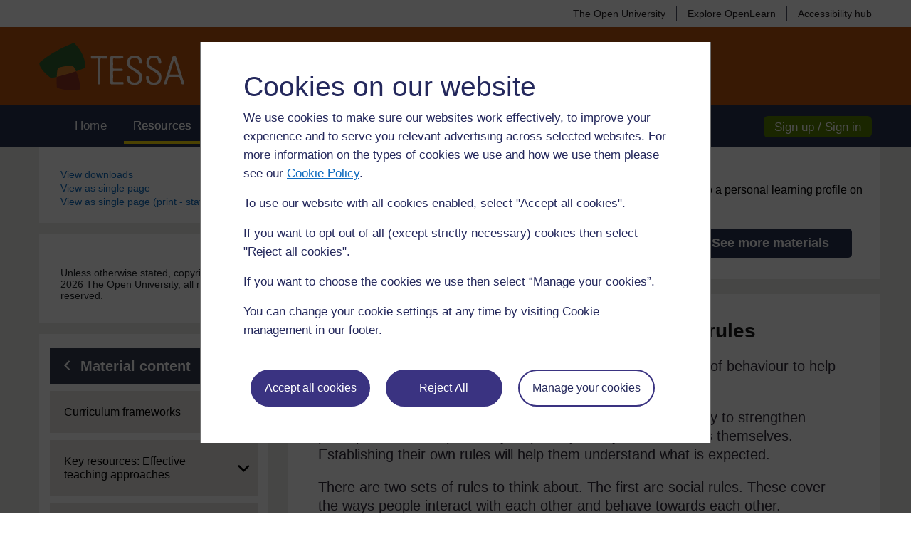

--- FILE ---
content_type: text/html; charset=utf-8
request_url: https://www.open.edu/openlearncreate/mod/oucontent/view.php?id=162802&section=3.3
body_size: 14660
content:
<!DOCTYPE html>

<html  dir="ltr" lang="en" xml:lang="en">

<head><title>OLCreate: TESSA_ZBA Module 2: Exploring social development: 3.Working in groups to agree classroom rules | OLCreate</title><meta name="viewport" content="width=device-width"></meta><style>.footer-bottom-custom {
    background-color: #0a908a;
}
.footer-bottom-custom .row {
    display: block;
    padding: 0 15px;
    max-width: 1200px;
    margin: auto;
}
.footer-bottom-custom .logo-group {
    width: 100% !important;
    max-width: 100%;
    padding: 35px 0;
    text-align: center;
    border-bottom: 1px dashed #fff;
    display: flex;
    justify-content: center;
}
.footer-bottom-custom .logo-group .olc-logo {
    border-right: 1px solid #fff;
    padding-right: 50px;
    width: auto;
}
.footer-bottom-custom .logo-group .ou-logo {
    margin-left: 50px;
}
.footer-bottom-custom .ou-charter {
    width: 100% !important;
    max-width: 100%;
    padding: 25px 0;
}
.footer-bottom-custom .ou-charter .desc {
    font-size: 0.8571429em;
    text-align: center;
    padding: 0 150px;
    color: #fff;
}
.footer-bottom-custom .ou-charter .footer-links {
    display: flex;
    justify-content: center;
}
.footer-bottom-custom .ou-charter .footer-links li {
    list-style: none;
    padding: 0 15px;
    font-size: 1em;
}
.footer-bottom-custom .ou-charter .footer-links li a {
    color: #fff;
}

#page .footer-toolbar-custom {
    background-color: #0a908a;
}
@media only screen and (max-width: 768px) {
    .footer-bottom-custom .row {
        padding: 0 10px;
        display: flex;
    }
    .footer-bottom-custom .logo-group {
        padding: 25px 0;
        border: none;
    }
    .footer-bottom-custom .logo-group .olc-logo {
        width: 120px;
        border: none;
        margin: 0;
        padding-right: 0;
    }
    .footer-bottom-custom .logo-group .olc-logo img {
        width: 120px;
        max-width: 100%;
    }
    .footer-bottom-custom .logo-group .ou-logo {
        margin-left: 20px;
    }
    .footer-bottom-custom .logo-group .ou-logo img {
        width: 120px;
    }
    .footer-bottom-custom .ou-charter .desc {
        padding: 0;
    }
    .footer-bottom-custom .ou-charter .footer-links {
        display: block;
    }
    .footer-bottom-custom .ou-charter .footer-links li {
        padding: 0 0 5px 0;
    }
}
@media only screen and (max-width: 1023px) {
    .footer-bottom .logo-group {
        display: flex;
        justify-content: center;
    }
}
.breadcrumb-section {
	display: none;
}</style><link rel="shortcut icon" href="https://www.open.edu/openlearncreate/theme/image.php/openlearncreate/theme_openlearncreate/1764752317/favicons/favicon16" type="image/x-icon">
<link rel="icon" href="https://www.open.edu/openlearncreate/theme/image.php/openlearncreate/theme_openlearncreate/1764752317/favicons/favicon48" sizes="48x48">
<link rel="icon" href="https://www.open.edu/openlearncreate/theme/image.php/openlearncreate/theme_openlearncreate/1764752317/favicons/favicon96" sizes="96x96">
<link rel="icon" href="https://www.open.edu/openlearncreate/theme/image.php/openlearncreate/theme_openlearncreate/1764752317/favicons/favicon144" sizes="144x144"><meta http-equiv="Content-Type" content="text/html; charset=utf-8" />
<meta name="keywords" content="moodle, Module 2: Exploring social development: 3.Working in groups to agree classroom rules | OLCreate" />
<link rel="stylesheet" type="text/css" href="https://www.open.edu/openlearncreate/theme/yui_combo.php?3.18.1/cssreset/cssreset-min.css&amp;3.18.1/cssfonts/cssfonts-min.css&amp;3.18.1/cssgrids/cssgrids-min.css&amp;3.18.1/cssbase/cssbase-min.css" /><link rel="stylesheet" type="text/css" href="https://www.open.edu/openlearncreate/theme/yui_combo.php?rollup/3.18.1/yui-moodlesimple-min.css" /><script id="firstthemesheet" type="text/css">/** Required in order to fix style inclusion problems in IE with YUI **/</script><link rel="stylesheet" type="text/css" href="https://www.open.edu/openlearncreate/theme/styles.php/openlearncreate/1764752317_1764757593/all" />
<script>
//<![CDATA[
var M = {}; M.yui = {};
M.pageloadstarttime = new Date();
M.cfg = {"wwwroot":"https:\/\/www.open.edu\/openlearncreate","apibase":"https:\/\/www.open.edu\/openlearncreate\/r.php\/api","homeurl":{},"sesskey":"H8YCZaVUVL","sessiontimeout":"14400","sessiontimeoutwarning":1200,"themerev":"1764752317","slasharguments":1,"theme":"openlearncreate","iconsystemmodule":"core\/icon_system_fontawesome","jsrev":"1764752317","admin":"admin","svgicons":true,"usertimezone":"Europe\/London","language":"olc_english","courseId":2047,"courseContextId":148041,"contextid":479419,"contextInstanceId":162802,"langrev":1764752317,"templaterev":"1764752317","siteId":1,"userId":1};var yui1ConfigFn = function(me) {if(/-skin|reset|fonts|grids|base/.test(me.name)){me.type='css';me.path=me.path.replace(/\.js/,'.css');me.path=me.path.replace(/\/yui2-skin/,'/assets/skins/sam/yui2-skin')}};
var yui2ConfigFn = function(me) {var parts=me.name.replace(/^moodle-/,'').split('-'),component=parts.shift(),module=parts[0],min='-min';if(/-(skin|core)$/.test(me.name)){parts.pop();me.type='css';min=''}
if(module){var filename=parts.join('-');me.path=component+'/'+module+'/'+filename+min+'.'+me.type}else{me.path=component+'/'+component+'.'+me.type}};
YUI_config = {"debug":false,"base":"https:\/\/www.open.edu\/openlearncreate\/lib\/yuilib\/3.18.1\/","comboBase":"https:\/\/www.open.edu\/openlearncreate\/theme\/yui_combo.php?","combine":true,"filter":null,"insertBefore":"firstthemesheet","groups":{"yui2":{"base":"https:\/\/www.open.edu\/openlearncreate\/lib\/yuilib\/2in3\/2.9.0\/build\/","comboBase":"https:\/\/www.open.edu\/openlearncreate\/theme\/yui_combo.php?","combine":true,"ext":false,"root":"2in3\/2.9.0\/build\/","patterns":{"yui2-":{"group":"yui2","configFn":yui1ConfigFn}}},"moodle":{"name":"moodle","base":"https:\/\/www.open.edu\/openlearncreate\/theme\/yui_combo.php?m\/1764752317\/","combine":true,"comboBase":"https:\/\/www.open.edu\/openlearncreate\/theme\/yui_combo.php?","ext":false,"root":"m\/1764752317\/","patterns":{"moodle-":{"group":"moodle","configFn":yui2ConfigFn}},"filter":null,"modules":{"moodle-core-handlebars":{"condition":{"trigger":"handlebars","when":"after"}},"moodle-core-maintenancemodetimer":{"requires":["base","node"]},"moodle-core-notification":{"requires":["moodle-core-notification-dialogue","moodle-core-notification-alert","moodle-core-notification-confirm","moodle-core-notification-exception","moodle-core-notification-ajaxexception"]},"moodle-core-notification-dialogue":{"requires":["base","node","panel","escape","event-key","dd-plugin","moodle-core-widget-focusafterclose","moodle-core-lockscroll"]},"moodle-core-notification-alert":{"requires":["moodle-core-notification-dialogue"]},"moodle-core-notification-confirm":{"requires":["moodle-core-notification-dialogue"]},"moodle-core-notification-exception":{"requires":["moodle-core-notification-dialogue"]},"moodle-core-notification-ajaxexception":{"requires":["moodle-core-notification-dialogue"]},"moodle-core-actionmenu":{"requires":["base","event","node-event-simulate"]},"moodle-core-chooserdialogue":{"requires":["base","panel","moodle-core-notification"]},"moodle-core-dragdrop":{"requires":["base","node","io","dom","dd","event-key","event-focus","moodle-core-notification"]},"moodle-core-blocks":{"requires":["base","node","io","dom","dd","dd-scroll","moodle-core-dragdrop","moodle-core-notification"]},"moodle-core-lockscroll":{"requires":["plugin","base-build"]},"moodle-core-event":{"requires":["event-custom"]},"moodle-core_availability-form":{"requires":["base","node","event","event-delegate","panel","moodle-core-notification-dialogue","json"]},"moodle-course-dragdrop":{"requires":["base","node","io","dom","dd","dd-scroll","moodle-core-dragdrop","moodle-core-notification","moodle-course-coursebase","moodle-course-util"]},"moodle-course-util":{"requires":["node"],"use":["moodle-course-util-base"],"submodules":{"moodle-course-util-base":{},"moodle-course-util-section":{"requires":["node","moodle-course-util-base"]},"moodle-course-util-cm":{"requires":["node","moodle-course-util-base"]}}},"moodle-course-management":{"requires":["base","node","io-base","moodle-core-notification-exception","json-parse","dd-constrain","dd-proxy","dd-drop","dd-delegate","node-event-delegate"]},"moodle-course-categoryexpander":{"requires":["node","event-key"]},"moodle-form-shortforms":{"requires":["node","base","selector-css3","moodle-core-event"]},"moodle-form-dateselector":{"requires":["base","node","overlay","calendar"]},"moodle-question-searchform":{"requires":["base","node"]},"moodle-question-chooser":{"requires":["moodle-core-chooserdialogue"]},"moodle-availability_completion-form":{"requires":["base","node","event","moodle-core_availability-form"]},"moodle-availability_coursecompleted-form":{"requires":["base","node","event","moodle-core_availability-form"]},"moodle-availability_dar-form":{"requires":["base","node","event","moodle-core_availability-form"]},"moodle-availability_date-form":{"requires":["base","node","event","io","moodle-core_availability-form"]},"moodle-availability_grade-form":{"requires":["base","node","event","moodle-core_availability-form"]},"moodle-availability_group-form":{"requires":["base","node","event","moodle-core_availability-form"]},"moodle-availability_grouping-form":{"requires":["base","node","event","moodle-core_availability-form"]},"moodle-availability_mobileapp-form":{"requires":["base","node","event","moodle-core_availability-form"]},"moodle-availability_otheractivity-form":{"requires":["base","node","event","moodle-core_availability-form"]},"moodle-availability_profile-form":{"requires":["base","node","event","moodle-core_availability-form"]},"moodle-mod_assign-history":{"requires":["node","transition"]},"moodle-mod_customcert-rearrange":{"requires":["dd-delegate","dd-drag"]},"moodle-mod_forumng-savecheck":{"requires":["base","node","io","moodle-core-notification-alert"]},"moodle-mod_quiz-quizbase":{"requires":["base","node"]},"moodle-mod_quiz-toolboxes":{"requires":["base","node","event","event-key","io","moodle-mod_quiz-quizbase","moodle-mod_quiz-util-slot","moodle-core-notification-ajaxexception"]},"moodle-mod_quiz-dragdrop":{"requires":["base","node","io","dom","dd","dd-scroll","moodle-core-dragdrop","moodle-core-notification","moodle-mod_quiz-quizbase","moodle-mod_quiz-util-base","moodle-mod_quiz-util-page","moodle-mod_quiz-util-slot","moodle-course-util"]},"moodle-mod_quiz-modform":{"requires":["base","node","event"]},"moodle-mod_quiz-util":{"requires":["node","moodle-core-actionmenu"],"use":["moodle-mod_quiz-util-base"],"submodules":{"moodle-mod_quiz-util-base":{},"moodle-mod_quiz-util-slot":{"requires":["node","moodle-mod_quiz-util-base"]},"moodle-mod_quiz-util-page":{"requires":["node","moodle-mod_quiz-util-base"]}}},"moodle-mod_quiz-autosave":{"requires":["base","node","event","event-valuechange","node-event-delegate","io-form","datatype-date-format"]},"moodle-mod_quiz-questionchooser":{"requires":["moodle-core-chooserdialogue","moodle-mod_quiz-util","querystring-parse"]},"moodle-message_airnotifier-toolboxes":{"requires":["base","node","io"]},"moodle-report_eventlist-eventfilter":{"requires":["base","event","node","node-event-delegate","datatable","autocomplete","autocomplete-filters"]},"moodle-report_loglive-fetchlogs":{"requires":["base","event","node","io","node-event-delegate"]},"moodle-gradereport_history-userselector":{"requires":["escape","event-delegate","event-key","handlebars","io-base","json-parse","moodle-core-notification-dialogue"]},"moodle-qbank_editquestion-chooser":{"requires":["moodle-core-chooserdialogue"]},"moodle-tool_lp-dragdrop-reorder":{"requires":["moodle-core-dragdrop"]},"moodle-assignfeedback_editpdf-editor":{"requires":["base","event","node","io","graphics","json","event-move","event-resize","transition","querystring-stringify-simple","moodle-core-notification-dialog","moodle-core-notification-alert","moodle-core-notification-warning","moodle-core-notification-exception","moodle-core-notification-ajaxexception"]}}},"gallery":{"name":"gallery","base":"https:\/\/www.open.edu\/openlearncreate\/lib\/yuilib\/gallery\/","combine":true,"comboBase":"https:\/\/www.open.edu\/openlearncreate\/theme\/yui_combo.php?","ext":false,"root":"gallery\/1764752317\/","patterns":{"gallery-":{"group":"gallery"}}}},"modules":{"core_filepicker":{"name":"core_filepicker","fullpath":"https:\/\/www.open.edu\/openlearncreate\/lib\/javascript.php\/1764752317\/repository\/filepicker.js","requires":["base","node","node-event-simulate","json","async-queue","io-base","io-upload-iframe","io-form","yui2-treeview","panel","cookie","datatable","datatable-sort","resize-plugin","dd-plugin","escape","moodle-core_filepicker","moodle-core-notification-dialogue"]},"core_comment":{"name":"core_comment","fullpath":"https:\/\/www.open.edu\/openlearncreate\/lib\/javascript.php\/1764752317\/comment\/comment.js","requires":["base","io-base","node","json","yui2-animation","overlay","escape"]}},"logInclude":[],"logExclude":[],"logLevel":null};
M.yui.loader = {modules: {}};

//]]>
</script>
<link rel="alternate" type="application/rdf+xml" title="Module 2: Exploring social development" href="https://www.open.edu/openlearncreate/mod/oucontent/view.php?id=162802&amp;format=rdf" /><script type="text/javascript" src="https://www.open.edu/openlearncreate/theme/openlearncreate/includes/ou-header.js"></script><script type="text/javascript">if (typeof window.ou_sitestat=='function')ou_sitestat()</script><!-- Google Tag Manager -->
<script>(function(w,d,s,l,i){w[l]=w[l]||[];w[l].push({'gtm.start':
new Date().getTime(),event:'gtm.js'});var f=d.getElementsByTagName(s)[0],
j=d.createElement(s),dl=l!='dataLayer'?'&l='+l:'';j.async=true;j.src=
'https://sgtm.open.ac.uk/gtm.js?id='+i+dl;f.parentNode.insertBefore(j,f);
})(window,document,'script','dataLayer','GTM-PPS2SH');</script>
<!-- End Google Tag Manager --><script>(function(){const acid="30";const asid="36";var eventName='CassieSubmittedConsent',el=document;el.addEventListener(eventName,function(event){if(event){let detail=event.detail;for(let i=0;i<detail.length;i++){let d=detail[i];if(d.channelId==30&&d.statementId==36&&d.isOptIn==true){if(typeof window.dataLayer!=="undefined"){window.dataLayer.push({'event':'analytics-consent-given'});}}}}},true);})();</script>

<script src=https://cscript-cdn-irl.cassiecloud.com/loader.js></script>
<script>
    var cassieSettings = {
        widgetProfileId: 3,
        languageCode: "",
        licenseKey: "E5C43C03-1803-4AA5-99AD-16D40EAF2622",
        region: "irl",
        environment: "production"
        };
    window.CassieWidgetLoader = new CassieWidgetLoaderModule(cassieSettings);
</script></head>
<body  id="page-mod-oucontent-view" class="format-topics oucontent-hq loggedin  path-mod path-mod-oucontent chrome dir-ltr lang-olc_english yui-skin-sam yui3-skin-sam www-open-edu--openlearncreate pagelayout-course course-2047 context-479419 cmid-162802 cm-type-oucontent category-569 category-25 theme has-region-side-pre used-region-side-pre has-region-side-post empty-region-side-post side-pre-only">
<div id="olc-wrapper" class="olc-wrapper theme-color-orange"><div>
    <a class="visually-hidden-focusable" href="#maincontent">Skip to main content</a>
</div><script src="https://www.open.edu/openlearncreate/lib/javascript.php/1764752317/lib/polyfills/polyfill.js"></script>
<script src="https://www.open.edu/openlearncreate/theme/yui_combo.php?rollup/3.18.1/yui-moodlesimple-min.js"></script><script src="https://www.open.edu/openlearncreate/lib/javascript.php/1764752317/lib/javascript-static.js"></script>
<script>
//<![CDATA[
document.body.className += ' jsenabled';
//]]>
</script>


<!-- Google Tag Manager (noscript) -->
<noscript><iframe src=https://sgtm.open.ac.uk/ns.html?id=GTM-PPS2SH
height="0" width="0" style="display:none;visibility:hidden"></iframe></noscript>
<!-- End Google Tag Manager (noscript) --><div class="header_content custom-header-content"><header role="banner" class="olc-fixed-top olc-header"><div class="olc-header-top"><div class="olc-container"><div class="olc-header-top-wrap"><ul class="olc-top-menu"><li><a title="The Open University" href="https://www.open.ac.uk/" target="_blank">The Open University</a></li><li><a title="Explore OpenLearn" href="https://www.open.edu/openlearn/" target="_blank">Explore OpenLearn</a><li><a title="Accessibility hub" href="https://about.open.ac.uk/strategy-and-policies/policies-and-statements/website-accessibility-open-university" target="_blank">Accessibility hub</a></li></ul></div></div></div><div class="olc-header-main"><div class="olc-container hidden_search"><div class="olc-main-logo">

    <span class="logo"><a href="https://www.open.edu/openlearncreate/pluginfile.php/148041/customfield_textarea/value/1408/OLC_TESSA%20top%20BAR%20.png">
            <img src="https://www.open.edu/openlearncreate/pluginfile.php/148041/customfield_textarea/value/1408/TESSA%20top%20BAR%20.png" alt="TESSA" width="204" height="67" class="img-responsive atto_image_button_text-bottom" /></a></span><a href="https://www.open.edu/openlearncreate/course/index.php?categoryid=568">
    </a>
</div></div></div><nav role="navigation" class="olc-navbar-inner"><div class="olc-container clearfix"><div class="olc-main-nav"><div class="nav"><ul>
    <li><a href="https://www.open.edu/openlearncreate/course/index.php?categoryid=568">Home</a></li>

    <li class="active"><a href="https://www.open.edu/openlearncreate/course/index.php?categoryid=569">Resources</a></li>

    <li><a href="https://www.open.edu/openlearncreate/course/index.php?categoryid=47">Courses</a></li>

    <li><a href="https://www.open.edu/openlearncreate/course/index.php?categoryid=570">Research</a></li>

    <li><a href="https://www.open.edu/openlearncreate/course/index.php?categoryid=571">The network</a></li>

</ul>
<p></p></div></div><div class="olc-btn-group sign-btn-group" role="group"><a class="olc-btn olc-btn-success" href="https://www.open.edu/openlearncreate/login/index.php">Sign up / Sign in</a></div></div></nav></header><div class="sticky_header sticky-header-custom"><div class="top_sticky clearfix"><ul class="olc-top-menu"><li><a title="Explore OpenLearn" href="https://www.open.edu/openlearn/" target="_blank">Explore OpenLearn</a></li></ul></div><div class="main_sticky"><div class="olc-main-logo"><a href="https://www.open.edu/openlearncreate/pluginfile.php/148041/customfield_textarea/value/1408/OLC_TESSA%20top%20BAR%20.png" class=""><span class="logo"><img src="https://www.open.edu/openlearncreate/pluginfile.php/148041/customfield_textarea/value/1408/TESSA%20top%20BAR%20.png" alt="TESSA" title="TESSA" /></span></a></div><div class="menu_toggle"><div class="mainMenuList"><ul>
    <li><a href="https://www.open.edu/openlearncreate/course/index.php?categoryid=568">Home</a></li>

    <li class="active"><a href="https://www.open.edu/openlearncreate/course/index.php?categoryid=569">Resources</a></li>

    <li><a href="https://www.open.edu/openlearncreate/course/index.php?categoryid=47">Courses</a></li>

    <li><a href="https://www.open.edu/openlearncreate/course/index.php?categoryid=570">Research</a></li>

    <li><a href="https://www.open.edu/openlearncreate/course/index.php?categoryid=571">The network</a></li>

</ul>
<p></p></div></div><div class="search_user"><div rel="account" class="link_account icon_link"><a href="https://www.open.edu/openlearncreate/login/index.php" title="Create account/Sign in"><i class="btn-icon olc-icon-profile"></i></a></div><div rel="ham_menu" class="link_menu icon_link"><a href="javascript:void(0)" title="Menu"><i class="btn-icon olc-icon-ham-menu"></i></a></div></div></div><div class="account box_form"><h2>My OpenLearn Create Profile</h2><div class="create_account"><ul><li><b>Personalise</b> your OpenLearn profile</li><li><b>Save</b> Your favourite content</li><li><b>Get recognition</b> for your learning</li></ul><div class="btn-box"><a class="olc-btn" href="https://www.open.edu/openlearncreate/login/index.php">Create account</a></div><p>Already Registered?</p><div class="btn-box"><a class="olc-btn" href="https://www.open.edu/openlearncreate/login/index.php">Sign in</a></div></div></div><div id="nav-bar_sticky" class="custom"><div class="nav"><ul>
    <li><a href="https://www.open.edu/openlearncreate/course/index.php?categoryid=568">Home</a></li>

    <li class="active"><a href="https://www.open.edu/openlearncreate/course/index.php?categoryid=569">Resources</a></li>

    <li><a href="https://www.open.edu/openlearncreate/course/index.php?categoryid=47">Courses</a></li>

    <li><a href="https://www.open.edu/openlearncreate/course/index.php?categoryid=570">Research</a></li>

    <li><a href="https://www.open.edu/openlearncreate/course/index.php?categoryid=571">The network</a></li>

</ul>
<p></p></div></div></div></div><div id="page" class="grey-bkg responsive_page"><div class="olc-container"><header id="page-header" class="clearfix"><div class="clearfix" id="page-navbar"><div class="breadcrumb-section"><div class="breadcrumb-nav"><span class="accesshide" id="navbar-label">Page path</span><nav aria-labelledby="navbar-label"><ul class="breadcrumb"><li><span itemscope="" itemtype="http://data-vocabulary.org/Breadcrumb"><a itemprop="url" href="https://www.open.edu/openlearncreate/"><span itemprop="title"><i class="olc-icon-home" aria-hidden="true"></i>
                     <span class="accesshide">Home</span></span></a></span></li><li> <span class="divider"><span class="accesshide " ><span class="arrow_text">/</span>&nbsp;</span><span class="arrow sep">&#x25BA;</span></span> <span itemscope="" itemtype="http://data-vocabulary.org/Breadcrumb"><a itemprop="url" href="https://www.open.edu/openlearncreate/course/index.php"><span itemprop="title">Courses</span></a></span></li><li> <span class="divider"><span class="accesshide " ><span class="arrow_text">/</span>&nbsp;</span><span class="arrow sep">&#x25BA;</span></span> <span itemscope="" itemtype="http://data-vocabulary.org/Breadcrumb"><a itemprop="url" href="https://www.open.edu/openlearncreate/course/index.php?categoryid=25"><span itemprop="title">Collections</span></a></span></li><li> <span class="divider"><span class="accesshide " ><span class="arrow_text">/</span>&nbsp;</span><span class="arrow sep">&#x25BA;</span></span> <span itemscope="" itemtype="http://data-vocabulary.org/Breadcrumb"><a itemprop="url" href="https://www.open.edu/openlearncreate/course/index.php?categoryid=569"><span itemprop="title">TESSA Resources</span></a></span></li><li> <span class="divider"><span class="accesshide " ><span class="arrow_text">/</span>&nbsp;</span><span class="arrow sep">&#x25BA;</span></span> <a href="https://www.open.edu/openlearncreate/course/view.php?id=2047">TESSA - Zambia</a></li><li> <span class="divider"><span class="accesshide " ><span class="arrow_text">/</span>&nbsp;</span><span class="arrow sep">&#x25BA;</span></span> <span itemscope="" itemtype="http://data-vocabulary.org/Breadcrumb"><a tabindex='-1'
                                    class='section-breadcrumb-link'
                                    href='#' itemprop="url" href="https://www.open.edu/openlearncreate/course/section.php?id=174448"><span itemprop="title">Primary: Life skills</span></a></span></li><li> <span class="divider"><span class="accesshide " ><span class="arrow_text">/</span>&nbsp;</span><span class="arrow sep">&#x25BA;</span></span> <span itemscope="" itemtype="http://data-vocabulary.org/Breadcrumb"><a itemprop="url" title="SC Web Editor" href="https://www.open.edu/openlearncreate/mod/oucontent/view.php?id=162802"><span itemprop="title">Module 2: Exploring social development</span></a></span></li><li> <span class="divider"><span class="accesshide " ><span class="arrow_text">/</span>&nbsp;</span><span class="arrow sep">&#x25BA;</span></span> <span tabindex="0">3.Working in groups to agree ...</span></li></ul></nav></div></div></div><div id="course-header"></div></header></div><div id="page-content" class="course-details-content-page"><div class="olc-container"><div class="row"><div class="left-sidebar col-lg-3 col-xs-3"><aside id="block-region-side-pre" class="block-region" data-blockregion="side-pre" data-droptarget="1" aria-labelledby="side-pre-block-region-heading"><h2 class="visually-hidden" id="side-pre-block-region-heading">Blocks</h2><section id="block-696f41fe30c61"
     class=" oucontent-config-block block oucontent-printablelink block_fake  card mb-3"
     
     data-block="_fake"
     data-instance-id="1"
     >

    <div class="card-body p-3">



        <div class="card-text content mt-3">
            <ul><li><a href="https://www.open.edu/openlearncreate/mod/oucontent/view.php?id=162802#downloads">View downloads</a></li><li><span class="oucontent-tree-item"><a href="https://www.open.edu/openlearncreate/mod/oucontent/view.php?id=162802&amp;printable=1#section3.3">View as single page</a></span></li><li><span class="oucontent-tree-item"><a href="https://www.open.edu/openlearncreate/mod/oucontent/view.php?id=162802&amp;printable=1&amp;expandall=1#section3.3">View as single page (print - staff only)</a></span></li></ul>
            <div class="footer"></div>
            
        </div>

    </div>

</section><section id="block-696f41fe30d86"
     class=" oucontent-copyright block_fake  card mb-3"
     
     data-block="_fake"
     data-instance-id="2"
     >

    <div class="card-body p-3">



        <div class="card-text content mt-3">
            Unless otherwise stated, copyright &copy; 2026 The Open University, all rights reserved.
            <div class="footer"></div>
            
        </div>

    </div>

</section></aside><div class="olc-block course-index-block" role="navigation"><a class="course-content-nav olc-btn olc-btn-oxford" title="Back to material content tab" href="https://www.open.edu/openlearncreate/course/view.php?id=2047#tabs-2"><span class="btn-icon olc-icon-chevron-left" aria-hidden="true"></span>Material content</a><div class="tab-dropdown"><span>View material content</span></div><ul class="courses-index-tree"><li class="item-section"><a href="#" class="parent-item" data-collapse-text="Collapse" data-expand-text="Expand"><span class="screen-reader">Expand</span><span>Curriculum frameworks</span><span class="icon olc-icon-collapse" aria-hidden="true"></span><span class="icon olc-icon-expand" aria-hidden="true"></span></a><ul class="child-item-list" style="display:none;"><li class="child-item  "><a href="https://www.open.edu/openlearncreate/mod/oucontent/view.php?id=161408" class="child-item-link">Primary Curriculum framework<span class="actions"><div data-region="activity-information" data-activityname="Primary Curriculum framework" class="activity-information">


</div></span></a></li><li class="child-item  "><a href="https://www.open.edu/openlearncreate/mod/oucontent/view.php?id=161409" class="child-item-link">Secondary Science Curriculum framework<span class="actions"><div data-region="activity-information" data-activityname="Secondary Science Curriculum framework" class="activity-information">


</div></span></a></li></ul></li><li class="item-section"><a href="#" class="parent-item" data-collapse-text="Collapse" data-expand-text="Expand"><span class="screen-reader">Expand</span><span>Key resources: Effective teaching approaches</span><span class="icon olc-icon-collapse" aria-hidden="true"></span><span class="icon olc-icon-expand" aria-hidden="true"></span></a><ul class="child-item-list" style="display:none;"><li class="child-item  "><a href="https://www.open.edu/openlearncreate/mod/oucontent/view.php?id=161410" class="child-item-link">Introducing the TESSA Key Resources<span class="actions"><div data-region="activity-information" data-activityname="Introducing the TESSA Key Resources" class="activity-information">


</div></span></a></li><li class="child-item  "><a href="https://www.open.edu/openlearncreate/mod/oucontent/view.php?id=161411" class="child-item-link">Key Resource: Assessing learning<span class="actions"><div data-region="activity-information" data-activityname="Key Resource: Assessing learning" class="activity-information">


</div></span></a></li><li class="child-item  "><a href="https://www.open.edu/openlearncreate/mod/oucontent/view.php?id=161412" class="child-item-link">Key Resource: Using mind maps and brainstorming to explore ideas<span class="actions"><div data-region="activity-information" data-activityname="Key Resource: Using mind maps and brainstorming to explore ideas" class="activity-information">


</div></span></a></li><li class="child-item  "><a href="https://www.open.edu/openlearncreate/mod/oucontent/view.php?id=161413" class="child-item-link">Key Resource: Being a resourceful teacher in challenging circumstances<span class="actions"><div data-region="activity-information" data-activityname="Key Resource: Being a resourceful teacher in challenging circumstances" class="activity-information">


</div></span></a></li><li class="child-item  "><a href="https://www.open.edu/openlearncreate/mod/oucontent/view.php?id=161414" class="child-item-link">Key Resource: Using explaining and demonstrating to assist learning<span class="actions"><div data-region="activity-information" data-activityname="Key Resource: Using explaining and demonstrating to assist learning" class="activity-information">


</div></span></a></li><li class="child-item  "><a href="https://www.open.edu/openlearncreate/mod/oucontent/view.php?id=161415" class="child-item-link">Key Resource: Using group work in your classroom<span class="actions"><div data-region="activity-information" data-activityname="Key Resource: Using group work in your classroom" class="activity-information">


</div></span></a></li><li class="child-item  "><a href="https://www.open.edu/openlearncreate/mod/oucontent/view.php?id=161416" class="child-item-link">Key Resource: Using investigations in the classroom<span class="actions"><div data-region="activity-information" data-activityname="Key Resource: Using investigations in the classroom" class="activity-information">


</div></span></a></li><li class="child-item  "><a href="https://www.open.edu/openlearncreate/mod/oucontent/view.php?id=161417" class="child-item-link">Key Resource: Tools for planning and carrying out investigations in Science<span class="actions"><div data-region="activity-information" data-activityname="Key Resource: Tools for planning and carrying out investigations in Science" class="activity-information">


</div></span></a></li><li class="child-item  "><a href="https://www.open.edu/openlearncreate/mod/oucontent/view.php?id=161418" class="child-item-link">Key Resource: Working with large classes<span class="actions"><div data-region="activity-information" data-activityname="Key Resource: Working with large classes" class="activity-information">


</div></span></a></li><li class="child-item  "><a href="https://www.open.edu/openlearncreate/mod/oucontent/view.php?id=161419" class="child-item-link">Key Resource: Using the local community/environment as a resource<span class="actions"><div data-region="activity-information" data-activityname="Key Resource: Using the local community/environment as a resource" class="activity-information">


</div></span></a></li><li class="child-item  "><a href="https://www.open.edu/openlearncreate/mod/oucontent/view.php?id=161420" class="child-item-link">Key Resource: Planning and preparing your lessons<span class="actions"><div data-region="activity-information" data-activityname="Key Resource: Planning and preparing your lessons" class="activity-information">


</div></span></a></li><li class="child-item  "><a href="https://www.open.edu/openlearncreate/mod/oucontent/view.php?id=161421" class="child-item-link">Key Resource: Using questioning to promote thinking<span class="actions"><div data-region="activity-information" data-activityname="Key Resource: Using questioning to promote thinking" class="activity-information">


</div></span></a></li><li class="child-item  "><a href="https://www.open.edu/openlearncreate/mod/oucontent/view.php?id=161422" class="child-item-link">Key Resource: Researching in the classroom<span class="actions"><div data-region="activity-information" data-activityname="Key Resource: Researching in the classroom" class="activity-information">


</div></span></a></li><li class="child-item  "><a href="https://www.open.edu/openlearncreate/mod/oucontent/view.php?id=161423" class="child-item-link">Key Resource: Using role play/dialogue/drama in the classroom<span class="actions"><div data-region="activity-information" data-activityname="Key Resource: Using role play/dialogue/drama in the classroom" class="activity-information">


</div></span></a></li><li class="child-item  "><a href="https://www.open.edu/openlearncreate/mod/oucontent/view.php?id=161424" class="child-item-link">Key Resource: Using storytelling in the classroom<span class="actions"><div data-region="activity-information" data-activityname="Key Resource: Using storytelling in the classroom" class="activity-information">


</div></span></a></li><li class="child-item  "><a href="https://www.open.edu/openlearncreate/mod/oucontent/view.php?id=161425" class="child-item-link">Key Resource: Using new technologies<span class="actions"><div data-region="activity-information" data-activityname="Key Resource: Using new technologies" class="activity-information">


</div></span></a></li><li class="child-item  "><a href="https://www.open.edu/openlearncreate/mod/oucontent/view.php?id=161426" class="child-item-link">Key Resource: Working with multigrade classes<span class="actions"><div data-region="activity-information" data-activityname="Key Resource: Working with multigrade classes" class="activity-information">


</div></span></a></li></ul></li><li class="item-section"><a href="#" class="parent-item" data-collapse-text="Collapse" data-expand-text="Expand"><span class="screen-reader">Expand</span><span>Primary: Life skills</span><span class="icon olc-icon-collapse" aria-hidden="true"></span><span class="icon olc-icon-expand" aria-hidden="true"></span></a><ul class="child-item-list" style="display:none;"><li class="child-item  "><a href="https://www.open.edu/openlearncreate/mod/oucontent/view.php?id=162801" class="child-item-link">Module 1: Personal development - how self-esteem impacts on learning<span class="actions"><div data-region="activity-information" data-activityname="Module 1: Personal development - how self-esteem impacts on learning" class="activity-information">


</div></span></a></li><li class="child-item  "><a href="https://www.open.edu/openlearncreate/mod/oucontent/view.php?id=162802" class="child-item-link">Module 2: Exploring social development<span class="actions"><div data-region="activity-information" data-activityname="Module 2: Exploring social development" class="activity-information">


</div></span></a><div class="oucontent-contents"><ul><li><span class="oucontent-tree-item"><a class="child-item-link" href="https://www.open.edu/openlearncreate/mod/oucontent/view.php?id=162802">Section 1: Exploring social networks</a></span><ul><li><span class="oucontent-tree-item"><a class="child-item-link" href="https://www.open.edu/openlearncreate/mod/oucontent/view.php?id=162802&amp;section=1.1">1.Exploring family networks with large classes</a></span></li><li><span class="oucontent-tree-item"><a class="child-item-link" href="https://www.open.edu/openlearncreate/mod/oucontent/view.php?id=162802&amp;section=1.2">2. Using role plays and problem-solving</a></span></li><li><span class="oucontent-tree-item"><a class="child-item-link" href="https://www.open.edu/openlearncreate/mod/oucontent/view.php?id=162802&amp;section=1.3">3.Working with the community</a></span></li><li><span class="oucontent-tree-item"><a class="child-item-link" href="https://www.open.edu/openlearncreate/mod/oucontent/view.php?id=162802&amp;section=1.4">Resource 1: Reasons for living in families &#x2013; Miss Ndonga&#x2019;s class list</a></span></li><li><span class="oucontent-tree-item"><a class="child-item-link" href="https://www.open.edu/openlearncreate/mod/oucontent/view.php?id=162802&amp;section=1.5">Resource 2: Family network</a></span></li><li><span class="oucontent-tree-item"><a class="child-item-link" href="https://www.open.edu/openlearncreate/mod/oucontent/view.php?id=162802&amp;section=1.6">Resource 3: Role plays for exploring school networks</a></span></li><li><span class="oucontent-tree-item"><a class="child-item-link" href="https://www.open.edu/openlearncreate/mod/oucontent/view.php?id=162802&amp;section=1.7">Resource 4: Zambian school clubs</a></span></li></ul></li><li><span class="oucontent-tree-item"><a class="child-item-link" href="https://www.open.edu/openlearncreate/mod/oucontent/view.php?id=162802&amp;section=2">Section 2: Investigating our place in the community</a></span><ul><li><span class="oucontent-tree-item"><a class="child-item-link" href="https://www.open.edu/openlearncreate/mod/oucontent/view.php?id=162802&amp;section=2.1">1.Exploring the local community</a></span></li><li><span class="oucontent-tree-item"><a class="child-item-link" href="https://www.open.edu/openlearncreate/mod/oucontent/view.php?id=162802&amp;section=2.2">2.Using role play to explore community relationships</a></span></li><li><span class="oucontent-tree-item"><a class="child-item-link" href="https://www.open.edu/openlearncreate/mod/oucontent/view.php?id=162802&amp;section=2.3">3. Learning to respect differences</a></span></li><li><span class="oucontent-tree-item"><a class="child-item-link" href="https://www.open.edu/openlearncreate/mod/oucontent/view.php?id=162802&amp;section=2.4">Resource 1: What is a community?</a></span></li><li><span class="oucontent-tree-item"><a class="child-item-link" href="https://www.open.edu/openlearncreate/mod/oucontent/view.php?id=162802&amp;section=2.5">Resource 2: Sample questions pupils might ask to find out more about local community groups</a></span></li><li><span class="oucontent-tree-item"><a class="child-item-link" href="https://www.open.edu/openlearncreate/mod/oucontent/view.php?id=162802&amp;section=2.6">Resource 3: One family&#x2019;s rules</a></span></li><li><span class="oucontent-tree-item"><a class="child-item-link" href="https://www.open.edu/openlearncreate/mod/oucontent/view.php?id=162802&amp;section=2.7">Resource 4: Role play on community relationships</a></span></li><li><span class="oucontent-tree-item"><a class="child-item-link" href="https://www.open.edu/openlearncreate/mod/oucontent/view.php?id=162802&amp;section=2.8">Resource 5: Intercultural communities</a></span></li><li><span class="oucontent-tree-item"><a class="child-item-link" href="https://www.open.edu/openlearncreate/mod/oucontent/view.php?id=162802&amp;section=2.9">Resource 6: Conflict in the community</a></span></li></ul></li><li class="oucontent-tree-ancestor"><span class="oucontent-tree-item"><a class="child-item-link" href="https://www.open.edu/openlearncreate/mod/oucontent/view.php?id=162802&amp;section=3">Section 3: Ways of taking responsibility</a></span><ul><li><span class="oucontent-tree-item"><a class="child-item-link" href="https://www.open.edu/openlearncreate/mod/oucontent/view.php?id=162802&amp;section=3.1">1.Working in groups</a></span></li><li><span class="oucontent-tree-item"><a class="child-item-link" href="https://www.open.edu/openlearncreate/mod/oucontent/view.php?id=162802&amp;section=3.2">2. Sharing responsibility for the classroom</a></span></li><li class="oucontent-tree-current"><span class="oucontent-tree-item"><span class="current-title">3.Working in groups to agree classroom rules</span></span></li><li><span class="oucontent-tree-item"><a class="child-item-link" href="https://www.open.edu/openlearncreate/mod/oucontent/view.php?id=162802&amp;section=3.4">Resource 1: The benefits of classroom principles</a></span></li><li><span class="oucontent-tree-item"><a class="child-item-link" href="https://www.open.edu/openlearncreate/mod/oucontent/view.php?id=162802&amp;section=3.5">Resource 2: Using monitors</a></span></li></ul></li><li><span class="oucontent-tree-item"><a class="child-item-link" href="https://www.open.edu/openlearncreate/mod/oucontent/view.php?id=162802&amp;section=4">Section 4: Investigating self-esteem</a></span><ul><li><span class="oucontent-tree-item"><a class="child-item-link" href="https://www.open.edu/openlearncreate/mod/oucontent/view.php?id=162802&amp;section=4.1">1. Using a story to discuss self-esteem</a></span></li><li><span class="oucontent-tree-item"><a class="child-item-link" href="https://www.open.edu/openlearncreate/mod/oucontent/view.php?id=162802&amp;section=4.2">2. Using role play</a></span></li><li><span class="oucontent-tree-item"><a class="child-item-link" href="https://www.open.edu/openlearncreate/mod/oucontent/view.php?id=162802&amp;section=4.3">3. A community project as a source of learning</a></span></li><li><span class="oucontent-tree-item"><a class="child-item-link" href="https://www.open.edu/openlearncreate/mod/oucontent/view.php?id=162802&amp;section=4.4">Resource 1: A story about self-esteem</a></span></li><li><span class="oucontent-tree-item"><a class="child-item-link" href="https://www.open.edu/openlearncreate/mod/oucontent/view.php?id=162802&amp;section=4.5">Resource 2: Types of abuse</a></span></li><li><span class="oucontent-tree-item"><a class="child-item-link" href="https://www.open.edu/openlearncreate/mod/oucontent/view.php?id=162802&amp;section=4.6">Resource 3: The role of schoolteachers</a></span></li><li><span class="oucontent-tree-item"><a class="child-item-link" href="https://www.open.edu/openlearncreate/mod/oucontent/view.php?id=162802&amp;section=4.7">Resource 4: Finding out what pupils already know about relationships</a></span></li><li><span class="oucontent-tree-item"><a class="child-item-link" href="https://www.open.edu/openlearncreate/mod/oucontent/view.php?id=162802&amp;section=4.8">Resource 5: Responses to the role play</a></span></li><li><span class="oucontent-tree-item"><a class="child-item-link" href="https://www.open.edu/openlearncreate/mod/oucontent/view.php?id=162802&amp;section=4.9">Resource 6: Guidelines for planning a community-based activity</a></span></li></ul></li><li><span class="oucontent-tree-item"><a class="child-item-link" href="https://www.open.edu/openlearncreate/mod/oucontent/view.php?id=162802&amp;section=5">Section 5: Ways of managing conflict</a></span><ul><li><span class="oucontent-tree-item"><a class="child-item-link" href="https://www.open.edu/openlearncreate/mod/oucontent/view.php?id=162802&amp;section=5.1">1.Using pairs and groups to discuss conflict</a></span></li><li><span class="oucontent-tree-item"><a class="child-item-link" href="https://www.open.edu/openlearncreate/mod/oucontent/view.php?id=162802&amp;section=5.2">2. Resolving conflicts</a></span></li><li><span class="oucontent-tree-item"><a class="child-item-link" href="https://www.open.edu/openlearncreate/mod/oucontent/view.php?id=162802&amp;section=5.3">3.Community conflicts</a></span></li><li><span class="oucontent-tree-item"><a class="child-item-link" href="https://www.open.edu/openlearncreate/mod/oucontent/view.php?id=162802&amp;section=5.4">Resource 1: A family conflict</a></span></li><li><span class="oucontent-tree-item"><a class="child-item-link" href="https://www.open.edu/openlearncreate/mod/oucontent/view.php?id=162802&amp;section=5.5">Resource 2: Land dispute in Zambia</a></span></li></ul></li></ul></div></li><li class="child-item  "><a href="https://www.open.edu/openlearncreate/mod/oucontent/view.php?id=162803" class="child-item-link">Module 3: Community issues and citizenship<span class="actions"><div data-region="activity-information" data-activityname="Module 3: Community issues and citizenship" class="activity-information">


</div></span></a></li></ul></li><li class="item-section"><a href="#" class="parent-item" data-collapse-text="Collapse" data-expand-text="Expand"><span class="screen-reader">Expand</span><span>Primary: Numeracy</span><span class="icon olc-icon-collapse" aria-hidden="true"></span><span class="icon olc-icon-expand" aria-hidden="true"></span></a><ul class="child-item-list" style="display:none;"><li class="child-item  "><a href="https://www.open.edu/openlearncreate/mod/oucontent/view.php?id=162819" class="child-item-link">Module 1: Investigating number and pattern<span class="actions"><div data-region="activity-information" data-activityname="Module 1: Investigating number and pattern" class="activity-information">


</div></span></a></li><li class="child-item  "><a href="https://www.open.edu/openlearncreate/mod/oucontent/view.php?id=162820" class="child-item-link">Module 2: Exploring shape and space<span class="actions"><div data-region="activity-information" data-activityname="Module 2: Exploring shape and space" class="activity-information">


</div></span></a></li><li class="child-item  "><a href="https://www.open.edu/openlearncreate/mod/oucontent/view.php?id=162821" class="child-item-link">Module 3: Investigating measurement and data handling<span class="actions"><div data-region="activity-information" data-activityname="Module 3: Investigating measurement and data handling" class="activity-information">


</div></span></a></li></ul></li><li class="item-section"><a href="#" class="parent-item" data-collapse-text="Collapse" data-expand-text="Expand"><span class="screen-reader">Expand</span><span>Primary: Literacy</span><span class="icon olc-icon-collapse" aria-hidden="true"></span><span class="icon olc-icon-expand" aria-hidden="true"></span></a><ul class="child-item-list" style="display:none;"><li class="child-item  "><a href="https://www.open.edu/openlearncreate/mod/oucontent/view.php?id=162813" class="child-item-link">Module 1: Reading and writing for a range of purposes<span class="actions"><div data-region="activity-information" data-activityname="Module 1: Reading and writing for a range of purposes" class="activity-information">


</div></span></a></li><li class="child-item  "><a href="https://www.open.edu/openlearncreate/mod/oucontent/view.php?id=162814" class="child-item-link">Module 2: Using community voices in your classroom<span class="actions"><div data-region="activity-information" data-activityname="Module 2: Using community voices in your classroom" class="activity-information">


</div></span></a></li><li class="child-item  "><a href="https://www.open.edu/openlearncreate/mod/oucontent/view.php?id=162816" class="child-item-link">Module 3: Promoting communication in an additional language<span class="actions"><div data-region="activity-information" data-activityname="Module 3: Promoting communication in an additional language" class="activity-information">


</div></span></a></li></ul></li><li class="item-section"><a href="#" class="parent-item" data-collapse-text="Collapse" data-expand-text="Expand"><span class="screen-reader">Expand</span><span>Primary: Social studies and the arts</span><span class="icon olc-icon-collapse" aria-hidden="true"></span><span class="icon olc-icon-expand" aria-hidden="true"></span></a><ul class="child-item-list" style="display:none;"><li class="child-item  "><a href="https://www.open.edu/openlearncreate/mod/oucontent/view.php?id=162941" class="child-item-link">Module 1: Developing an understanding of place<span class="actions"><div data-region="activity-information" data-activityname="Module 1: Developing an understanding of place" class="activity-information">


</div></span></a></li><li class="child-item  "><a href="https://www.open.edu/openlearncreate/mod/oucontent/view.php?id=162942" class="child-item-link">Module 2: Investigating history<span class="actions"><div data-region="activity-information" data-activityname="Module 2: Investigating history" class="activity-information">


</div></span></a></li><li class="child-item  "><a href="https://www.open.edu/openlearncreate/mod/oucontent/view.php?id=162943" class="child-item-link">Module 3: Looking at the arts<span class="actions"><div data-region="activity-information" data-activityname="Module 3: Looking at the arts" class="activity-information">


</div></span></a></li></ul></li><li class="item-section"><a href="#" class="parent-item" data-collapse-text="Collapse" data-expand-text="Expand"><span class="screen-reader">Expand</span><span>Primary: Science</span><span class="icon olc-icon-collapse" aria-hidden="true"></span><span class="icon olc-icon-expand" aria-hidden="true"></span></a><ul class="child-item-list" style="display:none;"><li class="child-item  "><a href="https://www.open.edu/openlearncreate/mod/oucontent/view.php?id=162822" class="child-item-link">Module 1: Science - looking at life<span class="actions"><div data-region="activity-information" data-activityname="Module 1: Science - looking at life" class="activity-information">


</div></span></a></li><li class="child-item  "><a href="https://www.open.edu/openlearncreate/mod/oucontent/view.php?id=162826" class="child-item-link">Module 2: Science - investigating materials<span class="actions"><div data-region="activity-information" data-activityname="Module 2: Science - investigating materials" class="activity-information">


</div></span></a></li><li class="child-item  "><a href="https://www.open.edu/openlearncreate/mod/oucontent/view.php?id=162827" class="child-item-link">Module 3: Science - energy and movement<span class="actions"><div data-region="activity-information" data-activityname="Module 3: Science - energy and movement" class="activity-information">


</div></span></a></li></ul></li><li class="item-section"><a href="#" class="parent-item" data-collapse-text="Collapse" data-expand-text="Expand"><span class="screen-reader">Expand</span><span>Secondary: Science</span><span class="icon olc-icon-collapse" aria-hidden="true"></span><span class="icon olc-icon-expand" aria-hidden="true"></span></a><ul class="child-item-list" style="display:none;"><li class="child-item  "><a href="https://www.open.edu/openlearncreate/mod/oucontent/view.php?id=161442" class="child-item-link">Module 1: Secondary Science – biology<span class="actions"><div data-region="activity-information" data-activityname="Module 1: Secondary Science – biology" class="activity-information">


</div></span></a></li><li class="child-item  "><a href="https://www.open.edu/openlearncreate/mod/oucontent/view.php?id=161443" class="child-item-link">Module 2: Secondary Science – chemistry<span class="actions"><div data-region="activity-information" data-activityname="Module 2: Secondary Science – chemistry" class="activity-information">


</div></span></a></li><li class="child-item  "><a href="https://www.open.edu/openlearncreate/mod/oucontent/view.php?id=161444" class="child-item-link">Module 3: Secondary Science – physics<span class="actions"><div data-region="activity-information" data-activityname="Module 3: Secondary Science – physics" class="activity-information">


</div></span></a></li></ul></li><li class="item-section"><a href="#" class="parent-item" data-collapse-text="Collapse" data-expand-text="Expand"><span class="screen-reader">Expand</span><span>Handbooks and toolkits</span><span class="icon olc-icon-collapse" aria-hidden="true"></span><span class="icon olc-icon-expand" aria-hidden="true"></span></a><ul class="child-item-list" style="display:none;"><li class="child-item  "><a href="https://www.open.edu/openlearncreate/mod/oucontent/view.php?id=161445" class="child-item-link">TESSA Teaching Lower Secondary Science A Handbook for Teacher Educators<span class="actions"><div data-region="activity-information" data-activityname="TESSA Teaching Lower Secondary Science A Handbook for Teacher Educators" class="activity-information">


</div></span></a></li><li class="child-item  "><a href="https://www.open.edu/openlearncreate/mod/oucontent/view.php?id=161446" class="child-item-link">TESSA Inclusive Education Toolkit: A guide to the education and training of teachers in Inclusive Education<span class="actions"><div data-region="activity-information" data-activityname="TESSA Inclusive Education Toolkit: A guide to the education and training of teachers in Inclusive Education" class="activity-information">


</div></span></a></li><li class="child-item  "><a href="https://www.open.edu/openlearncreate/mod/oucontent/view.php?id=161447" class="child-item-link">Working with Pupils: A Guide for Teachers<span class="actions"><div data-region="activity-information" data-activityname="Working with Pupils: A Guide for Teachers" class="activity-information">


</div></span></a></li><li class="child-item  "><a href="https://www.open.edu/openlearncreate/mod/oucontent/view.php?id=161448" class="child-item-link">Working with Teachers: A Handbook for Teacher Educators<span class="actions"><div data-region="activity-information" data-activityname="Working with Teachers: A Handbook for Teacher Educators" class="activity-information">


</div></span></a></li><li class="child-item  "><a href="https://www.open.edu/openlearncreate/mod/oucontent/view.php?id=161449" class="child-item-link">School Experience Toolkit: Supporting School Experience Supervisors<span class="actions"><div data-region="activity-information" data-activityname="School Experience Toolkit: Supporting School Experience Supervisors" class="activity-information">


</div></span></a></li></ul></li><li class="item-section"><a href="#" class="parent-item" data-collapse-text="Collapse" data-expand-text="Expand"><span class="screen-reader">Expand</span><span>Additional resources: Posters</span><span class="icon olc-icon-collapse" aria-hidden="true"></span><span class="icon olc-icon-expand" aria-hidden="true"></span></a><ul class="child-item-list" style="display:none;"><li class="child-item  "><a href="https://www.open.edu/openlearncreate/mod/resource/view.php?id=161450" class="child-item-link">TESSA Poster Overview<span class="actions"><div data-region="activity-information" data-activityname="TESSA Poster Overview" class="activity-information">


</div></span></a></li><li class="child-item  "><a href="https://www.open.edu/openlearncreate/mod/resource/view.php?id=161451" class="child-item-link">TESSA Poster 1: Being a resourceful teacher<span class="actions"><div data-region="activity-information" data-activityname="TESSA Poster 1: Being a resourceful teacher" class="activity-information">


</div></span></a></li><li class="child-item  "><a href="https://www.open.edu/openlearncreate/mod/resource/view.php?id=161452" class="child-item-link">TESSA Poster 2: Storytelling<span class="actions"><div data-region="activity-information" data-activityname="TESSA Poster 2: Storytelling" class="activity-information">


</div></span></a></li><li class="child-item  "><a href="https://www.open.edu/openlearncreate/mod/resource/view.php?id=161453" class="child-item-link">TESSA Poster 3: Using Questioning<span class="actions"><div data-region="activity-information" data-activityname="TESSA Poster 3: Using Questioning" class="activity-information">


</div></span></a></li><li class="child-item  "><a href="https://www.open.edu/openlearncreate/mod/resource/view.php?id=161454" class="child-item-link">TESSA Poster 4: Planning lessons<span class="actions"><div data-region="activity-information" data-activityname="TESSA Poster 4: Planning lessons" class="activity-information">


</div></span></a></li><li class="child-item  "><a href="https://www.open.edu/openlearncreate/mod/resource/view.php?id=161455" class="child-item-link">TESSA Poster 5: Using group work<span class="actions"><div data-region="activity-information" data-activityname="TESSA Poster 5: Using group work" class="activity-information">


</div></span></a></li><li class="child-item  "><a href="https://www.open.edu/openlearncreate/mod/resource/view.php?id=161456" class="child-item-link">TESSA Poster 6: Assessing Learning<span class="actions"><div data-region="activity-information" data-activityname="TESSA Poster 6: Assessing Learning" class="activity-information">


</div></span></a></li><li class="child-item  "><a href="https://www.open.edu/openlearncreate/mod/resource/view.php?id=161457" class="child-item-link">TESSA Poster 7: Using pair work<span class="actions"><div data-region="activity-information" data-activityname="TESSA Poster 7: Using pair work" class="activity-information">


</div></span></a></li><li class="child-item  "><a href="https://www.open.edu/openlearncreate/mod/resource/view.php?id=161458" class="child-item-link">TESSA Poster 8: Involving All<span class="actions"><div data-region="activity-information" data-activityname="TESSA Poster 8: Involving All" class="activity-information">


</div></span></a></li><li class="child-item  "><a href="https://www.open.edu/openlearncreate/mod/resource/view.php?id=161459" class="child-item-link">TESSA Poster 9: Monitoring and giving feedback<span class="actions"><div data-region="activity-information" data-activityname="TESSA Poster 9: Monitoring and giving feedback" class="activity-information">


</div></span></a></li><li class="child-item  "><a href="https://www.open.edu/openlearncreate/mod/resource/view.php?id=161460" class="child-item-link">TESSA Poster 10: Talk for learning<span class="actions"><div data-region="activity-information" data-activityname="TESSA Poster 10: Talk for learning" class="activity-information">


</div></span></a></li></ul></li><li class="item-section"><a href="#" class="parent-item" data-collapse-text="Collapse" data-expand-text="Expand"><span class="screen-reader">Expand</span><span>Additional resources: Teaching packs</span><span class="icon olc-icon-collapse" aria-hidden="true"></span><span class="icon olc-icon-expand" aria-hidden="true"></span></a><ul class="child-item-list" style="display:none;"><li class="child-item  "><a href="https://www.open.edu/openlearncreate/mod/resource/view.php?id=161461" class="child-item-link">Teaching packs (all)<span class="actions"><div data-region="activity-information" data-activityname="Teaching packs (all)" class="activity-information">


</div></span></a></li><li class="child-item  "><a href="https://www.open.edu/openlearncreate/mod/resource/view.php?id=161462" class="child-item-link">Teaching pack no.1 (early primary)<span class="actions"><div data-region="activity-information" data-activityname="Teaching pack no.1 (early primary)" class="activity-information">


</div></span></a></li><li class="child-item  "><a href="https://www.open.edu/openlearncreate/mod/resource/view.php?id=161463" class="child-item-link">Teaching pack no.2 (early primary)<span class="actions"><div data-region="activity-information" data-activityname="Teaching pack no.2 (early primary)" class="activity-information">


</div></span></a></li><li class="child-item  "><a href="https://www.open.edu/openlearncreate/mod/resource/view.php?id=161464" class="child-item-link">Teaching pack no.3 (early primary)<span class="actions"><div data-region="activity-information" data-activityname="Teaching pack no.3 (early primary)" class="activity-information">


</div></span></a></li><li class="child-item  "><a href="https://www.open.edu/openlearncreate/mod/resource/view.php?id=161465" class="child-item-link">Teaching pack no.4 (early primary)<span class="actions"><div data-region="activity-information" data-activityname="Teaching pack no.4 (early primary)" class="activity-information">


</div></span></a></li><li class="child-item  "><a href="https://www.open.edu/openlearncreate/mod/resource/view.php?id=161466" class="child-item-link">Teaching pack no.5 (early primary)<span class="actions"><div data-region="activity-information" data-activityname="Teaching pack no.5 (early primary)" class="activity-information">


</div></span></a></li><li class="child-item  "><a href="https://www.open.edu/openlearncreate/mod/resource/view.php?id=161467" class="child-item-link">Teaching pack no.6 (middle primary) <span class="actions"><div data-region="activity-information" data-activityname="Teaching pack no.6 (middle primary) " class="activity-information">


</div></span></a></li><li class="child-item  "><a href="https://www.open.edu/openlearncreate/mod/resource/view.php?id=161468" class="child-item-link">Teaching pack no.7 (middle primary)<span class="actions"><div data-region="activity-information" data-activityname="Teaching pack no.7 (middle primary)" class="activity-information">


</div></span></a></li><li class="child-item  "><a href="https://www.open.edu/openlearncreate/mod/resource/view.php?id=161469" class="child-item-link">Teaching pack no.8 (middle primary)<span class="actions"><div data-region="activity-information" data-activityname="Teaching pack no.8 (middle primary)" class="activity-information">


</div></span></a></li><li class="child-item  "><a href="https://www.open.edu/openlearncreate/mod/resource/view.php?id=161470" class="child-item-link">Teaching pack no.9 (middle primary)<span class="actions"><div data-region="activity-information" data-activityname="Teaching pack no.9 (middle primary)" class="activity-information">


</div></span></a></li><li class="child-item  "><a href="https://www.open.edu/openlearncreate/mod/resource/view.php?id=161471" class="child-item-link">Teaching pack no.10 (middle primary) <span class="actions"><div data-region="activity-information" data-activityname="Teaching pack no.10 (middle primary) " class="activity-information">


</div></span></a></li><li class="child-item  "><a href="https://www.open.edu/openlearncreate/mod/resource/view.php?id=161472" class="child-item-link">Teaching pack no.11 (middle primary) <span class="actions"><div data-region="activity-information" data-activityname="Teaching pack no.11 (middle primary) " class="activity-information">


</div></span></a></li><li class="child-item  "><a href="https://www.open.edu/openlearncreate/mod/resource/view.php?id=161473" class="child-item-link">Teaching pack no.12 (middle primary) <span class="actions"><div data-region="activity-information" data-activityname="Teaching pack no.12 (middle primary) " class="activity-information">


</div></span></a></li><li class="child-item  "><a href="https://www.open.edu/openlearncreate/mod/resource/view.php?id=161474" class="child-item-link">Teaching pack no.13 (middle primary) <span class="actions"><div data-region="activity-information" data-activityname="Teaching pack no.13 (middle primary) " class="activity-information">


</div></span></a></li><li class="child-item  "><a href="https://www.open.edu/openlearncreate/mod/resource/view.php?id=161475" class="child-item-link">Teaching pack no.14 (upper primary) <span class="actions"><div data-region="activity-information" data-activityname="Teaching pack no.14 (upper primary) " class="activity-information">


</div></span></a></li><li class="child-item  "><a href="https://www.open.edu/openlearncreate/mod/resource/view.php?id=161476" class="child-item-link">Teaching pack no.15 (upper primary)<span class="actions"><div data-region="activity-information" data-activityname="Teaching pack no.15 (upper primary)" class="activity-information">


</div></span></a></li><li class="child-item  "><a href="https://www.open.edu/openlearncreate/mod/resource/view.php?id=161477" class="child-item-link">Teaching packs additional resource<span class="actions"><div data-region="activity-information" data-activityname="Teaching packs additional resource" class="activity-information">


</div></span></a></li></ul></li><li class="item-section"><a href="#" class="parent-item" data-collapse-text="Collapse" data-expand-text="Expand"><span class="screen-reader">Expand</span><span>Additional resources: Audio</span><span class="icon olc-icon-collapse" aria-hidden="true"></span><span class="icon olc-icon-expand" aria-hidden="true"></span></a><ul class="child-item-list" style="display:none;"><li class="child-item  "><a href="https://www.open.edu/openlearncreate/mod/oucontent/view.php?id=161478" class="child-item-link">Active learning<span class="actions"><div data-region="activity-information" data-activityname="Active learning" class="activity-information">


</div></span></a></li><li class="child-item  "><a href="https://www.open.edu/openlearncreate/mod/oucontent/view.php?id=161497" class="child-item-link">Being a professional<span class="actions"><div data-region="activity-information" data-activityname="Being a professional" class="activity-information">


</div></span></a></li><li class="child-item  "><a href="https://www.open.edu/openlearncreate/mod/oucontent/view.php?id=161504" class="child-item-link">Dealing with sensitive issues<span class="actions"><div data-region="activity-information" data-activityname="Dealing with sensitive issues" class="activity-information">


</div></span></a></li><li class="child-item  "><a href="https://www.open.edu/openlearncreate/mod/oucontent/view.php?id=161517" class="child-item-link">Equal opportunities<span class="actions"><div data-region="activity-information" data-activityname="Equal opportunities" class="activity-information">


</div></span></a></li><li class="child-item  "><a href="https://www.open.edu/openlearncreate/mod/oucontent/view.php?id=161533" class="child-item-link">Listening to pupils<span class="actions"><div data-region="activity-information" data-activityname="Listening to pupils" class="activity-information">


</div></span></a></li><li class="child-item  "><a href="https://www.open.edu/openlearncreate/mod/oucontent/view.php?id=161546" class="child-item-link">Motivating pupils<span class="actions"><div data-region="activity-information" data-activityname="Motivating pupils" class="activity-information">


</div></span></a></li><li class="child-item  "><a href="https://www.open.edu/openlearncreate/mod/oucontent/view.php?id=161556" class="child-item-link">Using appropriate language<span class="actions"><div data-region="activity-information" data-activityname="Using appropriate language" class="activity-information">


</div></span></a></li><li class="child-item  "><a href="https://www.open.edu/openlearncreate/mod/oucontent/view.php?id=161563" class="child-item-link">Using local resources<span class="actions"><div data-region="activity-information" data-activityname="Using local resources" class="activity-information">


</div></span></a></li></ul></li><li class="item-section"><a href="#" class="parent-item" data-collapse-text="Collapse" data-expand-text="Expand"><span class="screen-reader">Expand</span><span>Download entire TESSA library</span><span class="icon olc-icon-collapse" aria-hidden="true"></span><span class="icon olc-icon-expand" aria-hidden="true"></span></a><ul class="child-item-list" style="display:none;"><li class="child-item  "><a href="https://www.open.edu/openlearncreate/mod/resource/view.php?id=161576" class="child-item-link">English - Zambia (pdfs)<span class="actions"><div data-region="activity-information" data-activityname="English - Zambia (pdfs)" class="activity-information">


</div></span></a></li><li class="child-item  "><a href="https://www.open.edu/openlearncreate/mod/resource/view.php?id=161577" class="child-item-link">English - Zambia (word docs)<span class="actions"><div data-region="activity-information" data-activityname="English - Zambia (word docs)" class="activity-information">


</div></span></a></li></ul></li></ul></div><div class="olc-block download-course-block"><h2 class="olc-block-title">Download material</h2><div class="download-course-wrapper"><p class="download-course-desc">Download this material for use offline or for other devices.</p><p id="downloadmessage" class="download-course-message" style="display: none">The materials below are provided for offline use for your convenience and are not tracked. If you wish to save your progress, please go through the online version.</p><div class="select-box-style"><label class="screen-reader" for="input-course-format">Materials formats</label><select id="input-course-format"><option selected="selected" value="courseformat">Materials formats</option><option value="epub">Ebook (EPUB)</option><option value="epub3">Interactive ebook (EPUB)</option><option value="mobi">Kindle ebook</option><option value="printable">PDF version of web pages</option><option value="pdf">PDF version</option><option value="word">Word version</option><option value="imscc">IMS Common Cartridge</option><option value="rss">RSS</option><option value="scorm">SCORM</option><option value="html">HTML Zip file</option><option value="ouxml">OU XML file</option><option value="ouxmlpackage">OU XML Package</option></select><i class="olc-icon-arrow-down" aria-hidden="true"></i><input type="hidden" id="ajax-course-link" value="https://www.open.edu/openlearncreate/theme/openlearncreate/getdownloadlink.php" /><input type="hidden" id="coursedownloadid" value="2047" /></div><div id="list-file-download" class="list-file-download"></div></div></div><div class="olc-block"><h2 class="olc-block-title">About this material</h2><ul class="course-info-block"><li class="course-info"><span class="icon olc-icon-clock" aria-hidden="true"></span>2 hours study</li><li class="course-info"><span class="icon level-icon" aria-hidden="true">1</span>Level 1: Introductory</li><li class="course-info"><a class="back-to-course-description" title="Back to full material description" href="https://www.open.edu/openlearncreate/course/view.php?id=2047"><span class="icon olc-icon-chevron-left" aria-hidden="true"></span>Description</a></li></ul></div></div><section id="region-main" class="main-col col-lg-9 col-xs-9"><div class="course-details-content-header"><div class="display-row"><div class="header-img-feature"><img src="https://www.open.edu/openlearncreate/pluginfile.php/148041/theme_openlearncreate/image/0/TESSA_OLC_Banner-August-2%20%28002%29.jpg" alt="TESSA - Zambia" /></div><div class="course-header-content"><h2 class="header-title">TESSA - Zambia</h2><p class="header-desc">If you create an account, you can set up a personal learning profile on the site.</p><div class="header-btn-group"><a class="olc-btn olc-btn-md olc-btn-success" role="button" href="https://www.open.edu/openlearncreate/login/index.php">Create account</a><a class="olc-btn olc-btn-md olc-btn-tertiary" role="button" href="https://www.open.edu/openlearncreate/local/ocwfreecourses/materials.php">See more materials</a></div></div></div></div><span class="notifications" id="user-notifications"></span><div><span id="maincontent"></span><div id="middle-column" class="course-details-main-content" role="main"><div class="oucontent-content"><h1 class="oucontent-title-2">3.Working in groups to agree classroom rules</h1><p>In this section, you will use pupils’ ideas about good principles of behaviour to help them develop their own classroom rules. </p><p>Helping pupils make a set of rules for the classroom is one way to strengthen participation and responsibility, especially if they write the rules themselves. Establishing their own rules will help them understand what is expected. </p><p>There are two sets of rules to think about. The first are social rules. These cover the ways people interact with each other and behave towards each other.</p><p>The second are study rules. These cover how pupils behave during lesson time and what they can do to help everyone study and learn. By organising pupils to work in groups, you will allow them to share ideas and gain respect for each other more.</p><p>It is important that the rules apply to the teacher as well as the pupils. You need to be a good example for your pupils. If you respect them in the classroom, they will learn to respect you. </p><div class="oucontent-box oucontent-s-siderule oucontent-s-box "><div class="oucontent-outer-box"><h2 class="oucontent-h3 oucontent-heading oucontent-nonumber">Case Study 3: Developing rules for behaviour</h2><div class="oucontent-inner-box"><p>Ms Saleji asked her Grade 3 class to think about the principles of behaviour they had identified earlier and how these might help them develop their own classroom rules.</p><p>She asked pupils to think about their different responsibilities. What things could they do to help each other fulfil those responsibilities?</p><p>They first talked together in pairs, and then as a class. Finally, in small groups, she asked them to write sentences using: ‘We should …’</p><p>She went around each group and asked them to read one sentence and explain why they had written it. For example: ‘We should be quiet in class because it helps us listen better’.</p><p>If pupils suggested negatives, for example ‘Don’t talk in class’, together they changed it to something positive: ‘We should try to listen carefully to each other’.</p><p>She was very pleased with their responses, and collected their sentences in. The next day, they reviewed them all again and chose eight. Ms Saleji then wrote these on the chalkboard and the pupils copied them into their books for reference. </p></div></div></div><div class="oucontent-box oucontent-s-heavybox1 oucontent-s-box "><div class="oucontent-outer-box"><h2 class="oucontent-h3 oucontent-heading oucontent-nonumber">Key Activity: Developing classroom rules</h2><div class="oucontent-inner-box"><ul class="oucontent-bulleted"><li>Discuss with your class why we need class rules for behaviour and for study. Discuss why they – and not you – will write the rules.</li><li>Let the pupils, in groups, discuss their suggestions for social rules and study rules. Ask them to write five rules for each, using positive sentences.</li><li>Collect each group’s suggestions on social rules and write them on the board. Ask them to explain to the class why they are important. </li><li>Organise a vote: ask each pupil to choose six to eight rules from the board. Too many is unnecessary if you have good rules. Read out each rule, and count the number of hands up for each rule. Write the numbers down and identify the most popular.</li><li>Do the same for study rules.</li><li>Organise the class to make a poster of the written rules. Display it by the door of the classroom to remind everyone as they come in.</li><li>Monitor how they work over a term and review the rules if necessary. How would you and they modify them?</li></ul></div></div></div></div><div class="direction-btn-wrapper"><div class="previous-group"><a class="olc-btn olc-btn-tertiary previous" href="https://www.open.edu/openlearncreate/mod/oucontent/view.php?id=162802&amp;section=3.2" title="Back to previous page"><span class="screen-reader">Back to previous page</span><span class="btn-icon olc-icon-previous"></span>Previous</a><p class="direction-text">2. Sharing responsibility for the classroom</p></div><div class="next-group"><a class="olc-btn olc-btn-tertiary next" href="https://www.open.edu/openlearncreate/mod/oucontent/view.php?id=162802&amp;section=3.4" title="Go to next page"><span class="screen-reader">Go to next page</span>Next<span class="btn-icon olc-icon-next"></span></a><p class="direction-text">Resource 1: The benefits of classroom principles</p></div></div></div></div><div class="print-page-section"><a class="print-page-btn" href="#" id="printPage" title="Print page"><span class="olc-icon-printer" aria-hidden="true"></span><p class="text">Print</p><span class="screen-reader">page</span></a></div><div class="copyright-info-content"><div class="faq-block lang-olc_english"><p class="desc">For further information, take a look at our frequently asked questions which may give you the support you need.</p><p class="have_question"><a class="olc-btn olc-btn-cararra olc-btn-lg have-a-question" href="https://www.open.edu/openlearncreate/local/ocwfaqs/faq.php">Have a question?</a></p><p class="desc-report">If you have any concerns about anything on this site please get in contact with us here.</p><p class="have-report"><a class="olc-btn olc-btn-cararra olc-btn-lg report-concern" href="https://www.open.edu/openlearncreate/local/ocwfaqs/faq.php#reportconcern">Report a concern</a></p></div></div></section></div></div></div><div class="footer-toolbar"><div class="olc-container"><a role="button" id="back-to-top" href="javascript:void(0);" class="pull-left olc-btn olc-btn-transparent">Back to top<i class="btn-icon olc-icon-chervon-up" aria-hidden="true"></i></a><div class="pull-right"></div></div></div></div><div class="footer-content footer-bottom-custom">
    <div class="olc-container">
        <div class="footer-bottom">
            <div class="row">
                <div class="col-lg-4 col-xs-4 logo-group">
                    <div class="olc-logo">
                        <img src="https://www.open.edu/openlearncreate/pluginfile.php/148041/customfield_textarea/value/1410/TESSA%20footer.png" alt="TESSA logo" width="215" height="99" class="img-responsive atto_image_button_text-bottom" />
                    </div>
                    <div class="ou-logo">
                        <img src="https://www.open.edu/openlearncreate/pluginfile.php/148041/customfield_textarea/value/1410/OU_Master_LOGO_WHITE_125mm.png" alt="The Open University logo" width="200" height="67" class="img-fluid atto_image_button_text-bottom" />
                    </div>
                </div>
                <div class="col-lg-5 col-xs-5 ou-charter">
                    <p class="desc">©2021. All rights reserved. The Open University is incorporated by Royal Charter (RC 000391), an exempt charity in England &amp; Wales and a charity registered in Scotland (SC 038302). The Open University is authorised and regulated
                        by the Financial Conduct Authority in relation to its secondary activity of credit broking.</p>
                    <ul class="footer-links">
                        <li><a href="https://www.open.ac.uk/about/main/management/policies-and-statements/conditions-use-open-university-websites" target="_blank" rel="noreferrer noopener">Conditions of use</a></li>
                        <li><a href="https://www.open.ac.uk/about/main/strategy-and-policies/policies-and-statements/website-privacy-ou" target="_blank" rel="noreferrer noopener">Privacy and cookies</a></li>
                        <li><a href="https://www.open.ac.uk/about/main/management/policies-and-statements/copyright-ou-websites" target="_blank" rel="noreferrer noopener">OU Copyright</a></li>
                        <li><a href="#" target="_blank" rel="noreferrer noopener">Accessibility</a></li>
                        <li><a href="https://www.open.ac.uk/about/main/sites/www.open.ac.uk.about.main/files/files/ecms/web-content/modern-slavery-act-statement.pdf" target="_blank" rel="noreferrer noopener">Modern Slavery Act</a></li>
                    </ul>
                </div>
            </div>
        </div>
    </div>
</div><script>
//<![CDATA[
var require = {
    baseUrl : 'https://www.open.edu/openlearncreate/lib/requirejs.php/1764752317/',
    // We only support AMD modules with an explicit define() statement.
    enforceDefine: true,
    skipDataMain: true,
    waitSeconds : 0,

    paths: {
        jquery: 'https://www.open.edu/openlearncreate/lib/javascript.php/1764752317/lib/jquery/jquery-3.7.1.min',
        jqueryui: 'https://www.open.edu/openlearncreate/lib/javascript.php/1764752317/lib/jquery/ui-1.14.1/jquery-ui.min',
        jqueryprivate: 'https://www.open.edu/openlearncreate/lib/javascript.php/1764752317/lib/requirejs/jquery-private'
    },

    // Custom jquery config map.
    map: {
      // '*' means all modules will get 'jqueryprivate'
      // for their 'jquery' dependency.
      '*': { jquery: 'jqueryprivate' },

      // 'jquery-private' wants the real jQuery module
      // though. If this line was not here, there would
      // be an unresolvable cyclic dependency.
      jqueryprivate: { jquery: 'jquery' }
    }
};

//]]>
</script>
<script src="https://www.open.edu/openlearncreate/lib/javascript.php/1764752317/lib/requirejs/require.min.js"></script>
<script>
//<![CDATA[
M.util.js_pending("core/first");
require(['core/first'], function() {
require(['core/prefetch'])
;
M.util.js_pending('filter_glossary/autolinker'); require(['filter_glossary/autolinker'], function(amd) {amd.init(); M.util.js_complete('filter_glossary/autolinker');});;
M.util.js_pending('filter_oumaths/eqinfo'); require(['filter_oumaths/eqinfo'], function(amd) {amd.init(false); M.util.js_complete('filter_oumaths/eqinfo');});;
M.util.js_pending('mod_oucontent/main'); require(['mod_oucontent/main'], function(amd) {amd.init(true, true, false, "162802", 0); M.util.js_complete('mod_oucontent/main');});;
M.util.js_pending('mod_oucontent/show_comments'); require(['mod_oucontent/show_comments'], function(amd) {amd.init(); M.util.js_complete('mod_oucontent/show_comments');});;
M.util.js_pending('block_settings/settingsblock'); require(['block_settings/settingsblock'], function(amd) {amd.init("5", null); M.util.js_complete('block_settings/settingsblock');});;
M.util.js_pending('theme_openlearncreate/siteadministration'); require(['theme_openlearncreate/siteadministration'], function(amd) {amd.hideOLLinkAdminMenus(["OU Link checker (subject level)","OpenLearn Search","OpenLearn Search tag","Edit OpenLearn pages, blocks and banners","Banner editor","Create \/ Update OpenLearn Menus","Change OU course image","Create \/ Update OpenLearn Rubberstamps","Edit endorser","Subjects for the 'Find out more' box","Select pinned content","Edit BOUS box items","Default Dashboard page","FAQ search report","Merge user accounts"]); M.util.js_complete('theme_openlearncreate/siteadministration');});;
M.util.js_pending('theme_openlearncreate/siteadministration'); require(['theme_openlearncreate/siteadministration'], function(amd) {amd.hideSelfEnrolment(); M.util.js_complete('theme_openlearncreate/siteadministration');});;
M.util.js_pending('theme_openlearncreate/mobile'); require(['theme_openlearncreate/mobile'], function(amd) {amd.init("https:\/\/www.open.edu\/openlearncreate"); M.util.js_complete('theme_openlearncreate/mobile');});;
M.util.js_pending('local_ocwbadges/change-badge-privacy'); require(['local_ocwbadges/change-badge-privacy'], function(amd) {amd.init(); M.util.js_complete('local_ocwbadges/change-badge-privacy');});;
M.util.js_pending('theme_openlearncreate/courseactivities'); require(['theme_openlearncreate/courseactivities'], function(amd) {amd.initCourseContent("materials"); M.util.js_complete('theme_openlearncreate/courseactivities');});;
M.util.js_pending('theme_openlearncreate/courseactivities'); require(['theme_openlearncreate/courseactivities'], function(amd) {amd.initOucontent(); M.util.js_complete('theme_openlearncreate/courseactivities');});;
M.util.js_pending('theme_openlearncreate/coursedetail'); require(['theme_openlearncreate/coursedetail'], function(amd) {M.util.js_complete('theme_openlearncreate/coursedetail');});;
M.util.js_pending('core/notification'); require(['core/notification'], function(amd) {amd.init(479419, []); M.util.js_complete('core/notification');});;
M.util.js_pending('core/log'); require(['core/log'], function(amd) {amd.setConfig({"level":"warn"}); M.util.js_complete('core/log');});;
M.util.js_pending('core/page_global'); require(['core/page_global'], function(amd) {amd.init(); M.util.js_complete('core/page_global');});;
M.util.js_pending('core/utility'); require(['core/utility'], function(amd) {M.util.js_complete('core/utility');});;
M.util.js_pending('core/storage_validation'); require(['core/storage_validation'], function(amd) {amd.init(null); M.util.js_complete('core/storage_validation');});
    M.util.js_complete("core/first");
});
//]]>
</script>
<script src="https://www.open.edu/openlearncreate/theme/javascript.php/openlearncreate/1764752317/footer"></script>
<script>
//<![CDATA[
M.str = {"moodle":{"lastmodified":"Last modified","name":"Name","error":"Error","info":"Information","yes":"Yes","no":"No","changesmadereallygoaway":"You have made changes. Are you sure you want to navigate away and lose your changes?","cancel":"Cancel","confirm":"Confirm","areyousure":"Are you sure?","closebuttontitle":"Close","unknownerror":"Unknown error","file":"File","url":"URL","collapseall":"Collapse all","expandall":"Expand all"},"repository":{"type":"Type","size":"Size","invalidjson":"Invalid JSON string","nofilesattached":"No files attached","filepicker":"File picker","logout":"Logout","nofilesavailable":"No files available","norepositoriesavailable":"Sorry, none of your current repositories can return files in the required format.","fileexistsdialogheader":"File exists","fileexistsdialog_editor":"A file with that name has already been attached to the text you are editing.","fileexistsdialog_filemanager":"A file with that name has already been attached","renameto":"Rename to \"{$a}\"","referencesexist":"There are {$a} links to this file","select":"Select"},"admin":{"confirmdeletecomments":"Are you sure you want to delete the selected comment(s)?","confirmation":"Confirmation"},"filter_oumaths":{"info_close":"Close","info_cancel":"Cancel","info_mathml":"MathML","info_plain":"Plain text","info_tex":"TeX","info_tex_inline":"Inline TeX","info_title":"Equation information","info_preview":"Client preview"},"debug":{"debuginfo":"Debug info","line":"Line","stacktrace":"Stack trace"},"langconfig":{"labelsep":": "}};
//]]>
</script>
<script>
//<![CDATA[
(function() {M.util.help_popups.setup(Y);
 M.util.js_pending('random696f41fe2da032'); Y.on('domready', function() { M.util.js_complete("init");  M.util.js_complete('random696f41fe2da032'); });
})();
//]]>
</script>
</div><script>
//<![CDATA[
_satellite.pageBottom();
//]]>
</script>


</body></html>